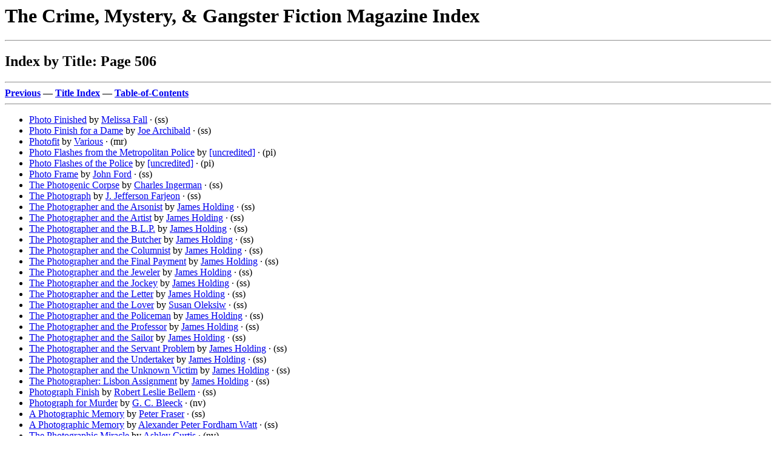

--- FILE ---
content_type: text/html
request_url: http://www.philsp.com/homeville/CFI/p00506.htm
body_size: 6908
content:
<! Copyright (c) 2025 by Phil Stephensen-Payne >
<HTML>
<HEAD>
<TITLE>Index by Title: Page 506</TITLE>
<meta http-equiv="Cache-Control" content="no-cache, no-store, must-revalidate" />
<meta http-equiv="Pragma" content="no-cache" />
<meta http-equiv="Expires" content="0" />
</HEAD>
<BODY bgcolor="#FFFFFF">
<P><H1>The Crime, Mystery, & Gangster Fiction Magazine Index</H1>
<HR>
<H2>Index by Title: Page 506</H2>
<HR>
<A NAME="TOP" HREF="p00505.htm#BOT"><B>Previous</B></A> &mdash; 
<A HREF="a09.htm"><B>Title Index</B></A> &mdash; 
<A HREF="0start.htm#TOC"><B>Table-of-Contents</B></A>
<HR>
<UL>
  <LI><A NAME="A1"><A HREF="n00266.htm#A99">Photo Finished</A></A> by <A HREF="n00266.htm#A98">Melissa Fall</A> &middot; (ss)</LI>
  <LI><A NAME="A2"><A HREF="n00022.htm#A118">Photo Finish for a Dame</A></A> by <A HREF="n00021.htm#A191">Joe Archibald</A> &middot; (ss)</LI>
  <LI><A NAME="A3"><A HREF="n00939.htm#A31">Photofit</A></A> by <A HREF="n00937.htm#A1">Various</A> &middot; (mr)</LI>
  <LI><A NAME="A4"><A HREF="n00921.htm#A256">Photo Flashes from the Metropolitan Police</A></A> by <A HREF="n00892.htm#A18">[uncredited]</A> &middot; (pi)</LI>
  <LI><A NAME="A5"><A HREF="n00921.htm#A257">Photo Flashes of the Police</A></A> by <A HREF="n00892.htm#A18">[uncredited]</A> &middot; (pi)</LI>
  <LI><A NAME="A6"><A HREF="n00288.htm#A85">Photo Frame</A></A> by <A HREF="n00288.htm#A82">John Ford</A> &middot; (ss)</LI>
  <LI><A NAME="A7"><A HREF="n00411.htm#A108">The Photogenic Corpse</A></A> by <A HREF="n00411.htm#A82">Charles Ingerman</A> &middot; (ss)</LI>
  <LI><A NAME="A8"><A HREF="n00267.htm#A75">The Photograph</A></A> by <A HREF="n00267.htm#A30">J. Jefferson Farjeon</A> &middot; (ss)</LI>
  <LI><A NAME="A9"><A HREF="n00392.htm#A144">The Photographer and the Arsonist</A></A> by <A HREF="n00392.htm#A32">James Holding</A> &middot; (ss)</LI>
  <LI><A NAME="A10"><A HREF="n00392.htm#A145">The Photographer and the Artist</A></A> by <A HREF="n00392.htm#A32">James Holding</A> &middot; (ss)</LI>
  <LI><A NAME="A11"><A HREF="n00392.htm#A146">The Photographer and the B.L.P.</A></A> by <A HREF="n00392.htm#A32">James Holding</A> &middot; (ss)</LI>
  <LI><A NAME="A12"><A HREF="n00392.htm#A147">The Photographer and the Butcher</A></A> by <A HREF="n00392.htm#A32">James Holding</A> &middot; (ss)</LI>
  <LI><A NAME="A13"><A HREF="n00392.htm#A148">The Photographer and the Columnist</A></A> by <A HREF="n00392.htm#A32">James Holding</A> &middot; (ss)</LI>
  <LI><A NAME="A14"><A HREF="n00392.htm#A149">The Photographer and the Final Payment</A></A> by <A HREF="n00392.htm#A32">James Holding</A> &middot; (ss)</LI>
  <LI><A NAME="A15"><A HREF="n00392.htm#A150">The Photographer and the Jeweler</A></A> by <A HREF="n00392.htm#A32">James Holding</A> &middot; (ss)</LI>
  <LI><A NAME="A16"><A HREF="n00392.htm#A151">The Photographer and the Jockey</A></A> by <A HREF="n00392.htm#A32">James Holding</A> &middot; (ss)</LI>
  <LI><A NAME="A17"><A HREF="n00392.htm#A152">The Photographer and the Letter</A></A> by <A HREF="n00392.htm#A32">James Holding</A> &middot; (ss)</LI>
  <LI><A NAME="A18"><A HREF="n00596.htm#A171">The Photographer and the Lover</A></A> by <A HREF="n00596.htm#A158">Susan Oleksiw</A> &middot; (ss)</LI>
  <LI><A NAME="A19"><A HREF="n00392.htm#A153">The Photographer and the Policeman</A></A> by <A HREF="n00392.htm#A32">James Holding</A> &middot; (ss)</LI>
  <LI><A NAME="A20"><A HREF="n00392.htm#A154">The Photographer and the Professor</A></A> by <A HREF="n00392.htm#A32">James Holding</A> &middot; (ss)</LI>
  <LI><A NAME="A21"><A HREF="n00392.htm#A155">The Photographer and the Sailor</A></A> by <A HREF="n00392.htm#A32">James Holding</A> &middot; (ss)</LI>
  <LI><A NAME="A22"><A HREF="n00392.htm#A156">The Photographer and the Servant Problem</A></A> by <A HREF="n00392.htm#A32">James Holding</A> &middot; (ss)</LI>
  <LI><A NAME="A23"><A HREF="n00392.htm#A157">The Photographer and the Undertaker</A></A> by <A HREF="n00392.htm#A32">James Holding</A> &middot; (ss)</LI>
  <LI><A NAME="A24"><A HREF="n00392.htm#A158">The Photographer and the Unknown Victim</A></A> by <A HREF="n00392.htm#A32">James Holding</A> &middot; (ss)</LI>
  <LI><A NAME="A25"><A HREF="n00392.htm#A159">The Photographer: Lisbon Assignment</A></A> by <A HREF="n00392.htm#A32">James Holding</A> &middot; (ss)</LI>
  <LI><A NAME="A26"><A HREF="n00053.htm#A207">Photograph Finish</A></A> by <A HREF="n00051.htm#A187">Robert Leslie Bellem</A> &middot; (ss)</LI>
  <LI><A NAME="A27"><A HREF="n00071.htm#A54">Photograph for Murder</A></A> by <A HREF="n00071.htm#A38">G. C. Bleeck</A> &middot; (nv)</LI>
  <LI><A NAME="A28"><A HREF="n00295.htm#A8">A Photographic Memory</A></A> by <A HREF="n00295.htm#A3">Peter Fraser</A> &middot; (ss)</LI>
  <LI><A NAME="A29"><A HREF="n00836.htm#A69">A Photographic Memory</A></A> by <A HREF="n00836.htm#A64">Alexander Peter Fordham Watt</A> &middot; (ss)</LI>
  <LI><A NAME="A30"><A HREF="n00192.htm#A13">The Photographic Miracle</A></A> by <A HREF="n00192.htm#A7">Ashley Curtis</A> &middot; (nv)</LI>
  <LI><A NAME="A31"><A HREF="n00267.htm#A76">The Photographic Touch</A></A> by <A HREF="n00267.htm#A30">J. Jefferson Farjeon</A> &middot; (ss)</LI>
  <LI><A NAME="A32"><A HREF="n00921.htm#A258">Photograph Leads to Capture of Criminal</A></A> by <A HREF="n00892.htm#A18">[uncredited]</A> &middot; (ms)</LI>
  <LI><A NAME="A33"><A HREF="n00189.htm#A161">Photograph of Death</A></A> by <A HREF="n00188.htm#A196">Ray Cummings</A> &middot; (ss)</LI>
  <LI><A NAME="A34"><A HREF="n00032.htm#A181">A Photograph of Time</A></A> by <A HREF="n00032.htm#A122">John Baer</A> &middot; (ss)</LI>
  <LI><A NAME="A35"><A HREF="n00921.htm#A259">Photographs of Nudists at Play</A></A> by <A HREF="n00892.htm#A18">[uncredited]</A> &middot; (pi)</LI>
  <LI><A NAME="A36"><A HREF="n00748.htm#A135">Photographs Only</A></A> by <A HREF="n00748.htm#A115">Raymond S. Spears</A> &middot; (ss)</LI>
  <LI><A NAME="A37"><A HREF="n00373.htm#A125">Photography, Crime&rsquo;s Enemy</A></A> by <A HREF="n00373.htm#A120">George C. Henderson</A> &middot; (ar)</LI>
  <LI><A NAME="A38"><A HREF="n00921.htm#A260">Photography Joins Science to Nab Crooks</A></A> by <A HREF="n00892.htm#A18">[uncredited]</A> &middot; (ms)</LI>
  <LI><A NAME="A39"><A HREF="n00095.htm#A180">The Photography of the Dearest Defunct</A></A> by <A HREF="n00095.htm#A171">Reginald Bretnor</A> &middot; (ss)</LI>
  <LI><A NAME="A40"><A HREF="n00921.htm#A261">Photo Imprinted on Dead Man&rsquo;s Eye</A></A> by <A HREF="n00892.htm#A18">[uncredited]</A> &middot; (ms)</LI>
  <LI><A NAME="A41"><A HREF="n00199.htm#A29">Photo of a Kill</A></A> by <A HREF="n00196.htm#A216">Norman A. Daniels</A> &middot; (ss)</LI>
  <LI><A NAME="A42"><A HREF="n00160.htm#A88">Photoplay</A></A> by <A HREF="n00160.htm#A85">Herbert Cohen</A> &middot; (nv)</LI>
  <LI><A NAME="A43"><A HREF="n00471.htm#A70">Photos for a Fed</A></A> by <A HREF="n00471.htm#A33">Grant Lane</A> &middot; (ss)</LI>
  <LI><A NAME="A44"><A HREF="n00346.htm#A40">A Photo&rsquo;s Worth</A></A> by <A HREF="n00346.htm#A32">David Hagerty</A> &middot; (ss)</LI>
  <LI><A NAME="A45"><A HREF="n00297.htm#A211">Photo with Frame</A></A> by <A HREF="n00297.htm#A169">Stuart Friedman</A> &middot; (ss)</LI>
  <LI><A NAME="A46"><A HREF="n00200.htm#A33">Phreak</A></A> by <A HREF="n00200.htm#A30">Denise Danks</A> &middot; (ex)</LI>
  <LI><A NAME="A47"><A HREF="n00362.htm#A68">Phrenology</A></A> by <A HREF="n00362.htm#A66">Natalie Harris-Spencer</A> &middot; (nv)</LI>
  <LI><A NAME="A48"><A HREF="n00818.htm#A260">Phrenology</A></A> by <A HREF="n00818.htm#A247">Russell Raymond Voorhees</A> &middot; (ar)</LI>
  <LI><A NAME="A49"><A HREF="n00921.htm#A262">Phrenology</A></A> by <A HREF="n00892.htm#A18">[uncredited]</A> &middot; (ms)</LI>
  <LI><A NAME="A50"><A HREF="n00395.htm#A129">Phryne Goes to Footscray</A></A> by <A HREF="n00395.htm#A111">David Honeybone</A> &middot; (iv)</LI>
  <LI><A NAME="A51"><A HREF="n00092.htm#A131">Phut Phat Concentrates</A></A> by <A HREF="n00092.htm#A129">Lilian Jackson Braun</A> &middot; (nv)</LI>
  <LI><A NAME="A52"><A HREF="n00222.htm#A2">Phyfe or Phony</A></A> by <A HREF="n00222.htm#A1">Patty De Roulf</A> &middot; (ar)</LI>
  <LI><A NAME="A53"><A HREF="n00121.htm#A281">Phyllis Wakes Up</A></A> by <A HREF="n00121.htm#A185">Scott Campbell</A> &middot; (ss)</LI>
  <LI><A NAME="A54"><A HREF="n00208.htm#A125">Phyllis Wakes Up</A></A> by <A HREF="n00208.htm#A21">Frederick W. Davis</A> &middot; (ss)</LI>
  <LI><A NAME="A55"><A HREF="n00022.htm#A119">Physical Wrecked</A></A> by <A HREF="n00021.htm#A191">Joe Archibald</A> &middot; (ss)</LI>
  <LI><A NAME="A56"><A HREF="n00386.htm#A185">The Physician and the Opium Fiend</A></A> by <A HREF="n00385.htm#A40">Edward D. Hoch</A> &middot; (ss)</LI>
  <LI><A NAME="A57"><A HREF="n00761.htm#A27">The Physician and the Opium Fiend</A></A> by <A HREF="n00761.htm#A7">R. L. Stevens</A> &middot; (ss)</LI>
  <LI><A NAME="A58"><A HREF="n00556.htm#A277">Physician, Heal Thyself</A></A> by <A HREF="n00556.htm#A212">Sam Merwin, Jr.</A> &middot; (nv)</LI>
  <LI><A NAME="A59"><A HREF="n00921.htm#A263">Physician Mutilates Patients</A></A> by <A HREF="n00892.htm#A18">[uncredited]</A> &middot; (ms)</LI>
  <LI><A NAME="A60"><A HREF="n00044.htm#A94">A Physician-Poisoner of the Nineteenth Century</A></A> by <A HREF="n00044.htm#A86">Philip Beaufoy Barry</A> &middot; (ar)</LI>
  <LI><A NAME="A61"><A HREF="n00818.htm#A261">Physiognomy</A></A> by <A HREF="n00818.htm#A247">Russell Raymond Voorhees</A> &middot; (ar)</LI>
  <LI><A NAME="A62"><A HREF="n00344.htm#A4">P.I.</A></A> by <A HREF="n00344.htm#A3">Dennis Gulling</A> &middot; (pm)</LI>
  <LI><A NAME="A63"><A HREF="n00623.htm#A128">The Piano</A></A> by <A HREF="n00623.htm#A77">Jas. R. Petrin</A> &middot; (ss)</LI>
  <LI><A NAME="A64"><A HREF="n00527.htm#A150">The Piano Across the Door</A></A> by <A HREF="n00527.htm#A149">Harold Steele MacKaye</A> &middot; (ss)</LI>
  <LI><A NAME="A65"><A HREF="n00122.htm#A107">The Piano Bar</A></A> by <A HREF="n00122.htm#A106">Rachel Cann</A> &middot; (ss)</LI>
  <LI><A NAME="A66"><A HREF="n00380.htm#A226">Piano Fingers</A></A> by <A HREF="n00380.htm#A109">Roy W. Hinds</A> &middot; (sl)</LI>
  <LI><A NAME="A67"><A HREF="n00495.htm#A142">Piano Girl</A></A> by <A HREF="n00495.htm#A121">Steve Liskow</A> &middot; (ss)</LI>
  <LI><A NAME="A68"><A HREF="n00184.htm#A163">Piano Man</A></A> by <A HREF="n00184.htm#A154">Bill Crider</A> &middot; (ss)</LI>
  <LI><A NAME="A69"><A HREF="n00519.htm#A114">The Piano Man</A></A> by <A HREF="n00519.htm#A113">Dennis McDade</A> &middot; (ss)</LI>
  <LI><A NAME="A70"><A HREF="n00560.htm#A133">The Piano Man</A></A> by <A HREF="n00560.htm#A132">Lynn K. Miller</A> &middot; (ss)</LI>
  <LI><A NAME="A71"><A HREF="n00529.htm#A9">Piano Player</A></A> by <A HREF="n00529.htm#A8">James McKinney</A> &middot; (ss)</LI>
  <LI><A NAME="A72"><A HREF="n00806.htm#A155">The Piano Stool</A></A> by <A HREF="n00806.htm#A154">Jane Tynie</A> &middot; (ss)</LI>
  <LI><A NAME="A73"><A HREF="n00296.htm#A144">The Picardy Third</A></A> by <A HREF="n00296.htm#A131">Jacqueline Freimor</A> &middot; (ss)</LI>
  <LI><A NAME="A74"><A HREF="n00469.htm#A77">The Picaroon and the Black Bag</A></A> by <A HREF="n00468.htm#A228">Herman Landon</A> &middot; (na)</LI>
  <LI><A NAME="A75"><A HREF="n00469.htm#A78">The Picaroon and the Girl</A></A> by <A HREF="n00468.htm#A228">Herman Landon</A> &middot; (ss)</LI>
  <LI><A NAME="A76"><A HREF="n00469.htm#A79">The Picaroon and the Jade Earrings</A></A> by <A HREF="n00468.htm#A228">Herman Landon</A> &middot; (ss)</LI>
  <LI><A NAME="A77"><A HREF="n00469.htm#A80">The Picaroon and the Pawn Ticket</A></A> by <A HREF="n00468.htm#A228">Herman Landon</A> &middot; (ss)</LI>
  <LI><A NAME="A78"><A HREF="n00469.htm#A81">The Picaroon and the Pearls</A></A> by <A HREF="n00468.htm#A228">Herman Landon</A> &middot; (nv)</LI>
  <LI><A NAME="A79"><A HREF="n00469.htm#A82">The Picaroon and the Silver Slipper</A></A> by <A HREF="n00468.htm#A228">Herman Landon</A> &middot; (na)</LI>
  <LI><A NAME="A80"><A HREF="n00469.htm#A83">The Picaroon and the Snare</A></A> by <A HREF="n00468.htm#A228">Herman Landon</A> &middot; (na)</LI>
  <LI><A NAME="A81"><A HREF="n00469.htm#A84">The Picaroon and the Steel Link</A></A> by <A HREF="n00468.htm#A228">Herman Landon</A> &middot; (nv)</LI>
  <LI><A NAME="A82"><A HREF="n00469.htm#A85">The Picaroon Discovers Christmas</A></A> by <A HREF="n00468.htm#A228">Herman Landon</A> &middot; (na)</LI>
  <LI><A NAME="A83"><A HREF="n00469.htm#A86">The Picaroon Fights for an Idol</A></A> by <A HREF="n00468.htm#A228">Herman Landon</A> &middot; (ss)</LI>
  <LI><A NAME="A84"><A HREF="n00469.htm#A87">The Picaroon Framed</A></A> by <A HREF="n00468.htm#A228">Herman Landon</A> &middot; (na)</LI>
  <LI><A NAME="A85"><A HREF="n00469.htm#A88">The Picaroon Handcuffed</A></A> by <A HREF="n00468.htm#A228">Herman Landon</A> &middot; (na)</LI>
  <LI><A NAME="A86"><A HREF="n00469.htm#A89">Picaroon&mdash;Peacock Avenger</A></A> by <A HREF="n00468.htm#A228">Herman Landon</A> &middot; (na)</LI>
  <LI><A NAME="A87"><A HREF="n00469.htm#A90">The Picaroon&rsquo;s Bargain</A></A> by <A HREF="n00468.htm#A228">Herman Landon</A> &middot; (ss)</LI>
  <LI><A NAME="A88"><A HREF="n00469.htm#A91">Picaroon&rsquo;s Crystal Gazer</A></A> by <A HREF="n00468.htm#A228">Herman Landon</A> &middot; (sl)</LI>
  <LI><A NAME="A89"><A HREF="n00469.htm#A92">The Picaroon Seeks an Alibi</A></A> by <A HREF="n00468.htm#A228">Herman Landon</A> &middot; (na)</LI>
  <LI><A NAME="A90"><A HREF="n00469.htm#A93">The Picaroon&rsquo;s Exit</A></A> by <A HREF="n00468.htm#A228">Herman Landon</A> &middot; (nv)</LI>
  <LI><A NAME="A91"><A HREF="n00469.htm#A94">Picaroon&rsquo;s Iron Band</A></A> by <A HREF="n00468.htm#A228">Herman Landon</A> &middot; (sl)</LI>
  <LI><A NAME="A92"><A HREF="n00469.htm#A95">The Picaroon&rsquo;s Jest</A></A> by <A HREF="n00468.htm#A228">Herman Landon</A> &middot; (ss)</LI>
  <LI><A NAME="A93"><A HREF="n00469.htm#A96">The Picaroon&rsquo;s Wager</A></A> by <A HREF="n00468.htm#A228">Herman Landon</A> &middot; (ss)</LI>
  <LI><A NAME="A94"><A HREF="n00469.htm#A97">The Picaroon Turns Detective</A></A> by <A HREF="n00468.htm#A228">Herman Landon</A> &middot; (nv)</LI>
  <LI><A NAME="A95"><A HREF="n00542.htm#A33">Piccadilly Lights</A></A> by <A HREF="n00542.htm#A10">J. J. Marric</A> &middot; (ss)</LI>
  <LI><A NAME="A96"><A HREF="n00087.htm#A61">Pick</A></A> by <A HREF="n00087.htm#A14">Michael Bracken</A> &middot; (ss)</LI>
  <LI><A NAME="A97"><A HREF="n00086.htm#A214">Pick a Dick</A></A> by <A HREF="n00086.htm#A206">Marjorie Q. Boyle</A> &middot; (pm)</LI>
  <LI><A NAME="A98"><A HREF="n00723.htm#A102">Pick and Grim</A></A> by <A HREF="n00723.htm#A101">Michael Shea</A> &middot; (ss)</LI>
  <LI><A NAME="A99"><A HREF="n00842.htm#A40">Pick a Word, Any Word&mdash;and Censor It</A></A> by <A HREF="n00842.htm#A31">Peter J. Welling</A> &middot; (ar)</LI>
  <LI><A NAME="A100"><A HREF="n00022.htm#A120">Picked Clean</A></A> by <A HREF="n00021.htm#A191">Joe Archibald</A> &middot; (ss)</LI>
  <LI><A NAME="A101"><A HREF="n00271.htm#A111">Picked Clean</A></A> by <A HREF="n00271.htm#A98">Robert S. Fenton</A> &middot; (ss)</LI>
  <LI><A NAME="A102"><A HREF="n00921.htm#A264">Picked Men Guard Transfer of Gold</A></A> by <A HREF="n00892.htm#A18">[uncredited]</A> &middot; (ms)</LI>
  <LI><A NAME="A103"><A HREF="n00518.htm#A42">Picked Up and Brought In</A></A> by <A HREF="n00517.htm#A64">Johnston McCulley</A> &middot; (ss)</LI>
  <LI><A NAME="A104"><A HREF="n00565.htm#A51">Picked Up in Paris</A></A> by <A HREF="n00565.htm#A50">Pierre Monte</A> &middot; (ss)</LI>
  <LI><A NAME="A105"><A HREF="n00655.htm#A4">Picking Daisies</A></A> by <A HREF="n00655.htm#A1">Edie Ramer</A> &middot; (ss)</LI>
  <LI><A NAME="A106"><A HREF="n00885.htm#A39">Picking the Best</A></A> by <A HREF="n00880.htm#A164">The Editor(s)</A> &middot; (ed)</LI>
  <LI><A NAME="A107"><A HREF="n00921.htm#A265">Picking the Best</A></A> by <A HREF="n00892.htm#A18">[uncredited]</A> &middot; (ms)</LI>
  <LI><A NAME="A108"><A HREF="n00706.htm#A63">Picking Up</A></A> by <A HREF="n00706.htm#A23">Ernest Savage</A> &middot; (ss)</LI>
  <LI><A NAME="A109"><A HREF="n00870.htm#A110">Picking Your Own Pocket</A></A> by <A HREF="n00870.htm#A106">Frank Wrentmore</A> &middot; (cl)</LI>
  <LI><A NAME="A110"><A HREF="n00075.htm#A18">A Pickleball Perplex</A></A> by <A HREF="n00074.htm#A134">Hal Blythe</A> &middot; (vi)</LI>
  <LI><A NAME="A111"><A HREF="n00140.htm#A31">A Pickleball Perplex</A></A> by <A HREF="n00139.htm#A201">Hal Charles</A> &middot; (vi)</LI>
  <LI><A NAME="A112"><A HREF="n00774.htm#A14">A Pickleball Perplex</A></A> by <A HREF="n00773.htm#A156">Charles Sweet</A> &middot; (vi)</LI>
  <LI><A NAME="A113"><A HREF="n00285.htm#A109">Pickled Pearls</A></A> by <A HREF="n00285.htm#A79">John Foland</A> &middot; (ss)</LI>
  <LI><A NAME="A114"><A HREF="n00751.htm#A245">Pickled Pickerel</A></A> by <A HREF="n00751.htm#A217">Joseph C. Stacey</A> &middot; (ar)</LI>
  <LI><A NAME="A115"><A HREF="n00102.htm#A170">The Pickled Punks</A></A> by <A HREF="n00102.htm#A43">Fredric Brown</A> &middot; (na)</LI>
  <LI><A NAME="A116"><A HREF="n00007.htm#A87">Pickled Zillionaires</A></A> by <A HREF="n00007.htm#A32">Gary Alexander</A> &middot; (ss)</LI>
  <LI><A NAME="A117"><A HREF="n00214.htm#A16">Pickles and Jams</A></A> by <A HREF="n00214.htm#A6">Frances M. Deegan</A> &middot; (ss)</LI>
  <LI><A NAME="A118"><A HREF="n00006.htm#A248">Pick-Me-Up</A></A> by <A HREF="n00006.htm#A212">Charles Alexander</A> &middot; (ss)</LI>
  <LI><A NAME="A119"><A HREF="n00637.htm#A12">Pick of the Litter</A></A> by <A HREF="n00637.htm#A5">Judith L. Post</A> &middot; (ss)</LI>
  <LI><A NAME="A120"><A HREF="n00863.htm#A137">Pick of the Litter</A></A> by <A HREF="n00863.htm#A136">Melissa Witcher</A> &middot; (ss)</LI>
  <LI><A NAME="A121"><A HREF="n00116.htm#A227">Pick of the Poirots: The ABC Murders</A></A> by <A HREF="n00116.htm#A219">Jared Cade</A> &middot; (cl)</LI>
  <LI><A NAME="A122"><A HREF="n00116.htm#A228">Pick of the Poirots: Curtain: Poirot&rsquo;s Last Case</A></A> by <A HREF="n00116.htm#A219">Jared Cade</A> &middot; (cl)</LI>
  <LI><A NAME="A123"><A HREF="n00116.htm#A229">Pick of the Poirots: The Murder of Roger Ackroyd</A></A> by <A HREF="n00116.htm#A219">Jared Cade</A> &middot; (cl)</LI>
  <LI><A NAME="A124"><A HREF="n00116.htm#A230">Pick of the Poirots: Murder on the Orient Express</A></A> by <A HREF="n00116.htm#A219">Jared Cade</A> &middot; (cl)</LI>
  <LI><A NAME="A125"><A HREF="n00116.htm#A231">Pick of the Poirots: The Mysterious Affair at Styles</A></A> by <A HREF="n00116.htm#A219">Jared Cade</A> &middot; (cl)</LI>
  <LI><A NAME="A126"><A HREF="n00116.htm#A232">Pick of the Poirots: Peril at End House</A></A> by <A HREF="n00116.htm#A219">Jared Cade</A> &middot; (cl)</LI>
  <LI><A NAME="A127"><A HREF="n00290.htm#A58">Pick of the Publishers</A></A> by <A HREF="n00289.htm#A135">Barry Forshaw</A> &middot; (ar)</LI>
  <LI><A NAME="A128"><A HREF="n00674.htm#A38">Pick of the Publishers</A></A> by <A HREF="n00674.htm#A27">Brian Ritterspak</A> &middot; (ar)</LI>
  <LI><A NAME="A129"><A HREF="n00574.htm#A181">Pickpocket</A></A> by <A HREF="n00574.htm#A170">Marcia Muller</A> &middot; (ss)</LI>
  <LI><A NAME="A130"><A HREF="n00750.htm#A117">The Pickpocket</A></A> by <A HREF="n00750.htm#A104">Mickey Spillane</A> &middot; (ss)</LI>
  <LI><A NAME="A131"><A HREF="n00082.htm#A163">Pickpocket Evidence</A></A> by <A HREF="n00082.htm#A132">Charles Boswell</A> &middot; (ss)</LI>
  <LI><A NAME="A132"><A HREF="n00668.htm#A16">Pickpocket Patronage</A></A> by <A HREF="n00668.htm#A8">Margaret Rice</A> &middot; (ss)</LI>
  <LI><A NAME="A133"><A HREF="n00555.htm#A147">Pickpocket Problem</A></A> by <A HREF="n00555.htm#A144">Andrew Meredith</A> &middot; (ms)</LI>
  <LI><A NAME="A134"><A HREF="n00172.htm#A171">Pickpockets</A></A> by <A HREF="n00172.htm#A147">H. W. Corley</A> &middot; (ar)</LI>
  <LI><A NAME="A135"><A HREF="n00327.htm#A86">Pickpockets</A></A> by <A HREF="n00327.htm#A79">Ex-Chief Detective-Inspector W. Gough</A> &middot; (ar)</LI>
  <LI><A NAME="A136"><A HREF="n00921.htm#A266">Pickpockets Arrested</A></A> by <A HREF="n00892.htm#A18">[uncredited]</A> &middot; (ms)</LI>
  <LI><A NAME="A137"><A HREF="n00921.htm#A267">Pickpockets Complain to Police of Victims</A></A> by <A HREF="n00892.htm#A18">[uncredited]</A> &middot; (ms)</LI>
  <LI><A NAME="A138"><A HREF="n00921.htm#A268">A Pickpocket&rsquo;s Handy Tool</A></A> by <A HREF="n00892.htm#A18">[uncredited]</A> &middot; (ms)</LI>
  <LI><A NAME="A139"><A HREF="n00207.htm#A136">Pickpockets, Inc.</A></A> by <A HREF="n00206.htm#A145">Frederick C. Davis</A> &middot; (ss)</LI>
  <LI><A NAME="A140"><A HREF="n00921.htm#A269">A Pickpocket Since 1883</A></A> by <A HREF="n00892.htm#A18">[uncredited]</A> &middot; (ms)</LI>
  <LI><A NAME="A141"><A HREF="n00921.htm#A270">Pickpockets in the Subway</A></A> by <A HREF="n00892.htm#A18">[uncredited]</A> &middot; (ms)</LI>
  <LI><A NAME="A142"><A HREF="n00412.htm#A177">A Pickpocket&rsquo;s Job</A></A> by <A HREF="n00412.htm#A125">Bryan Irvine</A> &middot; (ss)</LI>
  <LI><A NAME="A143"><A HREF="n00921.htm#A271">Pickpockets Operate in Courtroom</A></A> by <A HREF="n00892.htm#A18">[uncredited]</A> &middot; (ms)</LI>
  <LI><A NAME="A144"><A HREF="n00832.htm#A214">The Pickpocket&rsquo;s Prize</A></A> by <A HREF="n00832.htm#A213">William Warren</A> &middot; (ss)</LI>
  <LI><A NAME="A145"><A HREF="n00921.htm#A272">Pickpockets Stole Man&rsquo;s Last Nickel</A></A> by <A HREF="n00892.htm#A18">[uncredited]</A> &middot; (ms)</LI>
  <LI><A NAME="A146"><A HREF="n00921.htm#A273">Pickpocket Steals Policewoman&rsquo;s Badge</A></A> by <A HREF="n00892.htm#A18">[uncredited]</A> &middot; (ms)</LI>
  <LI><A NAME="A147"><A HREF="n00327.htm#A138">Pick Poor Robin Clean</A></A> by <A HREF="n00327.htm#A89">Ron Goulart</A> &middot; (ss)</LI>
  <LI><A NAME="A148"><A HREF="n00921.htm#A274">Picks Cell Lock with Spoon</A></A> by <A HREF="n00892.htm#A18">[uncredited]</A> &middot; (ms)</LI>
  <LI><A NAME="A149"><A HREF="n00606.htm#A90">Pick&rsquo;s Last Crime</A></A> by <A HREF="n00606.htm#A50">Peter Paige</A> &middot; (nv)</LI>
  <LI><A NAME="A150"><A HREF="n00864.htm#A183">Pick&rsquo;s Last Crime</A></A> by <A HREF="n00864.htm#A141">Morton Wolson</A> &middot; (nv)</LI>
  <LI><A NAME="A151"><A HREF="n00606.htm#A91">Pick&rsquo;s Last Crime</A></A> by <A HREF="n00606.htm#A50">Peter Paige</A> &middot; (nv)</LI>
  <LI><A NAME="A152"><A HREF="n00864.htm#A184">Pick&rsquo;s Last Crime</A></A> by <A HREF="n00864.htm#A141">Morton Wolson</A> &middot; (nv)</LI>
  <LI><A NAME="A153"><A HREF="n00755.htm#A94">Pick the Guilty Person</A></A> by <A HREF="n00755.htm#A91">A. R. Steber</A> &middot; (vi)</LI>
  <LI><A NAME="A154"><A HREF="n00066.htm#A5">Pick-Up</A></A> by <A HREF="n00066.htm#A1">Richard W. Bishop</A> &middot; (ss)</LI>
  <LI><A NAME="A155"><A HREF="n00217.htm#A64">Pick-Up</A></A> by <A HREF="n00216.htm#A144">Richard Deming</A> &middot; (ss)</LI>
  <LI><A NAME="A156"><A HREF="n00309.htm#A109">Pick-Up</A></A> by <A HREF="n00309.htm#A7">William Campbell Gault</A> &middot; (nv)</LI>
  <LI><A NAME="A157"><A HREF="n00466.htm#A84">Pick-Up</A></A> by <A HREF="n00466.htm#A11">Ed Lacy</A> &middot; (ss)</LI>
  <LI><A NAME="A158"><A HREF="n00746.htm#A200">Pick-Up</A></A> by <A HREF="n00746.htm#A148">Daniel Sontup</A> &middot; (ss)</LI>
  <LI><A NAME="A159"><A HREF="n00878.htm#A208">Pick-Up</A></A> by <A HREF="n00878.htm#A115">Leonard S. Zinberg</A> &middot; (ss)</LI>
  <LI><A NAME="A160"><A HREF="n00450.htm#A111">The Pick-up</A></A> by <A HREF="n00450.htm#A110">Thomas Killen</A> &middot; (nv)</LI>
  <LI><A NAME="A161"><A HREF="n00255.htm#A104">Pickup</A></A> by <A HREF="n00255.htm#A35">Hal Ellson</A> &middot; (ss)</LI>
  <LI><A NAME="A162"><A HREF="n00277.htm#A41">The Pickup</A></A> by <A HREF="n00277.htm#A40">Peggy Wurtz Fisher</A> &middot; (ss)</LI>
  <LI><A NAME="A163"><A HREF="n00418.htm#A81">Pickup</A></A> by <A HREF="n00418.htm#A7">Don James</A> &middot; (ss)</LI>
  <LI><A NAME="A164"><A HREF="n00070.htm#A106">Pick Up a Murder</A></A> by <A HREF="n00069.htm#A154">Wyatt Blassingame</A> &middot; (ss)</LI>
  <LI><A NAME="A165"><A HREF="n00533.htm#A174">Pick Up a Murder</A></A> by <A HREF="n00533.htm#A170">Henry C. Malcolm</A> &middot; (ss)</LI>
  <LI><A NAME="A166"><A HREF="n00654.htm#A116">Pick Up a Murder</A></A> by <A HREF="n00654.htm#A80">William B. Rainey</A> &middot; (ss)</LI>
  <LI><A NAME="A167"><A HREF="n00049.htm#A62">Pickup and Delivery</A></A> by <A HREF="n00049.htm#A61">Eric Beckstrom</A> &middot; (ss)</LI>
  <LI><A NAME="A168"><A HREF="n00462.htm#A91">Pick-Up and Knock-Out</A></A> by <A HREF="n00462.htm#A7">Roland Krebs</A> &middot; (ss)</LI>
  <LI><A NAME="A169"><A HREF="n00250.htm#A94">Pickup for Luck</A></A> by <A HREF="n00250.htm#A68">James W. Egan</A> &middot; (ss)</LI>
  <LI><A NAME="A170"><A HREF="n00865.htm#A147">Pick Up for Murder</A></A> by <A HREF="n00865.htm#A140">James F. Wood</A> &middot; (ss)</LI>
  <LI><A NAME="A171"><A HREF="n00697.htm#A59">Pick-Up Kill</A></A> by <A HREF="n00697.htm#A28">John Ryan</A> &middot; (ss)</LI>
  <LI><A NAME="A172"><A HREF="n00796.htm#A45">Pick-Up Kill</A></A> by <A HREF="n00795.htm#A81">Roger Torrey</A> &middot; (ss)</LI>
  <LI><A NAME="A173"><A HREF="n00087.htm#A62">Pick-Up Lines</A></A> by <A HREF="n00087.htm#A14">Michael Bracken</A> &middot; (ss)</LI>
  <LI><A NAME="A174"><A HREF="n00663.htm#A3">The Pickup Man</A></A> by <A HREF="n00662.htm#A116">John George Reitci</A> &middot; (ss)</LI>
  <LI><A NAME="A175"><A HREF="n00673.htm#A24">The Pickup Man</A></A> by <A HREF="n00672.htm#A127">Jack Ritchie</A> &middot; (ss)</LI>
  <LI><A NAME="A176"><A HREF="n00217.htm#A65">The Pickup Murder</A></A> by <A HREF="n00216.htm#A144">Richard Deming</A> &middot; (nv)</LI>
  <LI><A NAME="A177"><A HREF="n00349.htm#A220">The Pickup Murder</A></A> by <A HREF="n00348.htm#A212">Brett Halliday</A> &middot; (nv)</LI>
  <LI><A NAME="A178"><A HREF="n00275.htm#A43">The Pickup on Nightmare Road</A></A> by <A HREF="n00274.htm#A116">Bruno Fischer</A> &middot; (nv)</LI>
  <LI><A NAME="A179"><A HREF="n00029.htm#A18">Pickup on Route 66</A></A> by <A HREF="n00029.htm#A16">Joseph B. Atkins</A> &middot; (ss)</LI>
  <LI><A NAME="A180"><A HREF="n00775.htm#A218">Pickup on the Dover Road</A></A> by <A HREF="n00775.htm#A161">Julian Symons</A> &middot; (ss)</LI>
  <LI><A NAME="A181"><A HREF="n00645.htm#A172">Pick Up Sticks</A></A> by <A HREF="n00645.htm#A35">Bill Pronzini</A> &middot; (ss)</LI>
  <LI><A NAME="A182"><A HREF="n00316.htm#A26">Pick Up the King</A></A> by <A HREF="n00315.htm#A88">Michael Gilbert</A> &middot; (ss)</LI>
  <LI><A NAME="A183"><A HREF="n00136.htm#A177">Pick Up the Marbles</A></A> by <A HREF="n00136.htm#A1">D. L. Champion</A> &middot; (nv)</LI>
  <LI><A NAME="A184"><A HREF="n00362.htm#A84">Pick up the Web</A></A> by <A HREF="n00362.htm#A82">C. M. Harsh</A> &middot; (nv)</LI>
  <LI><A NAME="A185"><A HREF="n00242.htm#A211">Pickup to the Morgue</A></A> by <A HREF="n00242.htm#A157">Dorothy Dunn</A> &middot; (ss)</LI>
  <LI><A NAME="A186"><A HREF="n00207.htm#A137">Pick Your Casket!</A></A> by <A HREF="n00206.htm#A145">Frederick C. Davis</A> &middot; (ss)</LI>
  <LI><A NAME="A187"><A HREF="n00434.htm#A61">Pick Your Victim</A></A> by <A HREF="n00434.htm#A41">Amnon Kabatchnik</A> &middot; (br)</LI>
  <LI><A NAME="A188"><A HREF="n00156.htm#A166">Pick Your Way to Die</A></A> by <A HREF="n00156.htm#A152">Anthony Clemens</A> &middot; (ss)</LI>
  <LI><A NAME="A189"><A HREF="n00781.htm#A241">Pick Your Way to Die</A></A> by <A HREF="n00781.htm#A144">Emile C. Tepperman</A> &middot; (ss)</LI>
  <LI><A NAME="A190"><A HREF="n00486.htm#A49">Picnic</A></A> by <A HREF="n00486.htm#A45">Milton Lesser</A> &middot; (ss)</LI>
  <LI><A NAME="A191"><A HREF="n00541.htm#A37">Picnic</A></A> by <A HREF="n00541.htm#A15">Stephen Marlowe</A> &middot; (ss)</LI>
  <LI><A NAME="A192"><A HREF="n00625.htm#A13">The Picnic</A></A> by <A HREF="n00625.htm#A11">Nijo Philip</A> &middot; (ss)</LI>
  <LI><A NAME="A193"><A HREF="n00386.htm#A186">Picnic at Midnight</A></A> by <A HREF="n00385.htm#A40">Edward D. Hoch</A> &middot; (ss)</LI>
  <LI><A NAME="A194"><A HREF="n00111.htm#A200">Picnic of the Damned</A></A> by <A HREF="n00111.htm#A38">Arthur J. Burks</A> &middot; (nv)</LI>
  <LI><A NAME="A195"><A HREF="n00386.htm#A187">The Picnic People</A></A> by <A HREF="n00385.htm#A40">Edward D. Hoch</A> &middot; (ss)</LI>
  <LI><A NAME="A196"><A HREF="n00704.htm#A167">Pics for Sale</A></A> by <A HREF="n00704.htm#A160">Ben Satterfield</A> &middot; (vi)</LI>
  <LI><A NAME="A197"><A HREF="n00921.htm#A275">Pictorial Flashes from Month&rsquo;s Detective News</A></A> by <A HREF="n00892.htm#A18">[uncredited]</A> &middot; (pi)</LI>
  <LI><A NAME="A198"><A HREF="n00921.htm#A276">Pictorial Flashes of Police and Detectives</A></A> by <A HREF="n00892.htm#A18">[uncredited]</A> &middot; (pi)</LI>
  <LI><A NAME="A199"><A HREF="n00921.htm#A277">Pictorial Highlights from the Month&rsquo;s Police News</A></A> by <A HREF="n00892.htm#A18">[uncredited]</A> &middot; (pi)</LI>
  <LI><A NAME="A200"><A HREF="n00921.htm#A278">Pictorial Highlights in the Month&rsquo;s News</A></A> by <A HREF="n00892.htm#A18">[uncredited]</A> &middot; (pi)</LI>
</UL>
<HR>
<A NAME="BOT"></A>
<A HREF="p00507.htm#TOP"><B>Next</B></A> &mdash; 
<A HREF="a09.htm"><B>Title Index</B></A> &mdash; 
<A HREF="0start.htm#TOC"><B>Table-of-Contents</B></A>
<HR>
</BODY>
</HTML>
